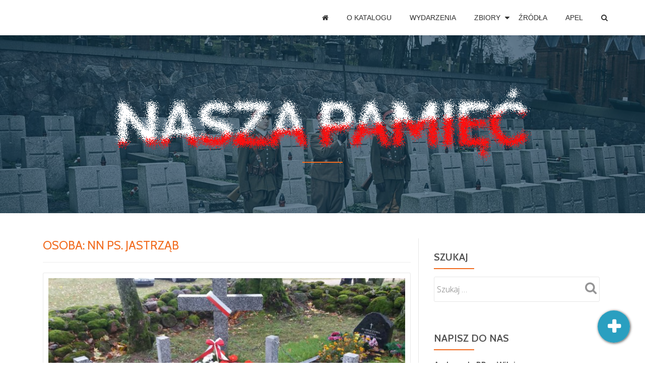

--- FILE ---
content_type: text/html; charset=UTF-8
request_url: https://www.naszapamiec.pl/osoby/nn-ps-jastrzab/
body_size: 9030
content:
<!DOCTYPE html>
<html lang="pl-PL" class="no-js">
<head>
	<meta charset="UTF-8">
	<meta name="viewport" content="width=device-width, initial-scale=1">
	<link rel="profile" href="http://gmpg.org/xfn/11">
	<link rel="pingback" href="https://www.naszapamiec.pl/xmlrpc.php">
	<title>NN ps. Jastrząb &#8211; Nasza pamięć</title>
<meta name='robots' content='max-image-preview:large' />
<link rel='dns-prefetch' href='//fonts.googleapis.com' />
<link rel='dns-prefetch' href='//s.w.org' />
<link rel="alternate" type="application/rss+xml" title="Nasza pamięć &raquo; Kanał z wpisami" href="https://www.naszapamiec.pl/feed/" />
<link rel="alternate" type="application/rss+xml" title="Nasza pamięć &raquo; Kanał z komentarzami" href="https://www.naszapamiec.pl/comments/feed/" />
<link rel="alternate" type="application/rss+xml" title="Kanał Nasza pamięć &raquo; NN ps. Jastrząb Osoba" href="https://www.naszapamiec.pl/osoby/nn-ps-jastrzab/feed/" />
<link rel='stylesheet' id='wp-block-library-css'  href='https://www.naszapamiec.pl/wp-includes/css/dist/block-library/style.min.css?ver=5.8.12' type='text/css' media='all' />
<link rel='stylesheet' id='memento-plugin-css'  href='https://www.naszapamiec.pl/wp-content/plugins/memento/css/memento.css?ver=1626271589' type='text/css' media='all' />
<link rel='stylesheet' id='memento-theme-font-css'  href='//fonts.googleapis.com/css?family=Cabin%3A400%2C600%7COpen+Sans%3A400%2C300%2C600&#038;ver=5.8.12' type='text/css' media='all' />
<link rel='stylesheet' id='memento-theme-fontawesome-css'  href='https://www.naszapamiec.pl/wp-content/themes/memento/css/font-awesome.min.css?ver=4.4.0' type='text/css' media='all' />
<link rel='stylesheet' id='memento-theme-bootstrap-style-css'  href='https://www.naszapamiec.pl/wp-content/themes/memento/css/bootstrap.min.css?ver=3.3.1' type='text/css' media='all' />
<link rel='stylesheet' id='memento-theme-style-css'  href='https://www.naszapamiec.pl/wp-content/themes/memento/style.css?ver=1624849841' type='text/css' media='all' />
<style id='memento-theme-style-inline-css' type='text/css'>
.overlay-layer-wrap{ background:rgba(13, 60, 85, 0.5);}.archive-top .section-overlay-layer{ background:rgba(13, 60, 85, 0.6);}
</style>
<script type='text/javascript' src='https://www.naszapamiec.pl/wp-includes/js/jquery/jquery.min.js' id='jquery-core-js'></script>
<script type='text/javascript' src='https://www.naszapamiec.pl/wp-includes/js/jquery/jquery-migrate.min.js' id='jquery-migrate-js'></script>

<!--[if lt IE 9]>
<script src="https://www.naszapamiec.pl/wp-content/themes/memento/js/html5shiv.min.js"></script>
<![endif]-->
<link rel="icon" href="https://www.naszapamiec.pl/wp-content/uploads/2021/11/cropped-nasza-pamiec-32x32.png" sizes="32x32" />
<link rel="icon" href="https://www.naszapamiec.pl/wp-content/uploads/2021/11/cropped-nasza-pamiec-192x192.png" sizes="192x192" />
<link rel="apple-touch-icon" href="https://www.naszapamiec.pl/wp-content/uploads/2021/11/cropped-nasza-pamiec-180x180.png" />
<meta name="msapplication-TileImage" content="https://www.naszapamiec.pl/wp-content/uploads/2021/11/cropped-nasza-pamiec-270x270.png" />
</head>

<body itemscope itemtype="http://schema.org/WebPage" class="archive tax-memento-osoba term-nn-ps-jastrzab term-703 group-blog"><a class="skip-link screen-reader-text" href="#content">Przeskocz do treści</a>
<!-- =========================
	PRE LOADER
============================== -->


<!-- =========================
	SECTION: HOME / HEADER
============================== -->
<!--header-->

<header itemscope itemtype="http://schema.org/WPHeader" id="masthead" role="banner" data-stellar-background-ratio="0.5" class="header header-style-one site-header">

	<!-- COLOR OVER IMAGE -->
		<div class="overlay-layer-nav
	sticky-navigation-open">

		<!-- STICKY NAVIGATION -->
		<div class="navbar navbar-inverse bs-docs-nav navbar-fixed-top sticky-navigation appear-on-scroll">

			<!-- CONTAINER -->
			<div class="container">

				<div class="navbar-header">

					<!-- LOGO -->

					<button title='Przełącz Menu' aria-controls='menu-main-menu' aria-expanded='false' type="button" class="navbar-toggle menu-toggle" id="menu-toggle" data-toggle="collapse" data-target="#menu-primary">
						<span class="screen-reader-text">Przełącz nawigację</span>
						<span class="icon-bar"></span>
						<span class="icon-bar"></span>
						<span class="icon-bar"></span>
					</button>

					
				</div>

				<!-- MENU -->
				<div itemscope itemtype="http://schema.org/SiteNavigationElement" aria-label="Menu główne" id="menu-primary" class="navbar-collapse collapse">
					<!-- LOGO ON STICKY NAV BAR -->
					<div id="site-header-menu" class="site-header-menu">
						<nav id="site-navigation" class="main-navigation" role="navigation">
							<div class="menu-gorne-menu-container"><ul id="menu-gorne-menu" class="primary-menu small-text"><li id="menu-item-18" class="menu-item menu-item-type-custom menu-item-object-custom menu-item-18"><a href="/"><em class="fa fa-home" aria-hidden="true"></em></a></li>
<li id="menu-item-92" class="menu-item menu-item-type-custom menu-item-object-custom menu-item-92"><a href="/#story">O katalogu</a></li>
<li id="menu-item-431" class="menu-item menu-item-type-taxonomy menu-item-object-category menu-item-431"><a href="https://www.naszapamiec.pl/category/wiadomosci/">Wydarzenia</a></li>
<li id="menu-item-466" class="menu-item menu-item-type-custom menu-item-object-custom menu-item-has-children menu-item-466"><a>Zbiory</a>
<ul class="sub-menu">
	<li id="menu-item-473" class="menu-item menu-item-type-post_type menu-item-object-page menu-item-473"><a href="https://www.naszapamiec.pl/okresy-historyczne/">Okresy historyczne</a></li>
	<li id="menu-item-390" class="menu-item menu-item-type-post_type menu-item-object-page menu-item-390"><a href="https://www.naszapamiec.pl/okregi-i-rejony/">Okręgi i rejony</a></li>
	<li id="menu-item-482" class="menu-item menu-item-type-post_type menu-item-object-page menu-item-482"><a href="https://www.naszapamiec.pl/skorowidz-osob/">Skorowidz osób</a></li>
	<li id="menu-item-524" class="menu-item menu-item-type-post_type menu-item-object-page menu-item-524"><a href="https://www.naszapamiec.pl/polecane-trasy/">Polecane trasy</a></li>
	<li id="menu-item-610" class="menu-item menu-item-type-post_type menu-item-object-page menu-item-610"><a href="https://www.naszapamiec.pl/wyszukiwanie-rozszerzone/">Wyszukiwanie rozszerzone</a></li>
</ul>
</li>
<li id="menu-item-67" class="menu-item menu-item-type-post_type menu-item-object-page menu-item-67"><a href="https://www.naszapamiec.pl/zrodla/">Źródła</a></li>
<li id="menu-item-460" class="menu-item menu-item-type-custom menu-item-object-custom menu-item-460"><a href="/#ribbon">Apel</a></li>
<li id="menu-item-609" class="menu-item menu-item-type-post_type menu-item-object-page menu-item-609"><a href="https://www.naszapamiec.pl/wyszukiwanie-rozszerzone/"><em class="fa fa-search" aria-hidden="true"></em></a></li>
</ul></div>						</nav>
					</div>
				</div>


			</div>
			<!-- /END CONTAINER -->
		</div>
		<!-- /END STICKY NAVIGATION -->
	</div>
	<!-- /END COLOR OVER IMAGE -->
</header>
<!-- /END HOME / HEADER  -->

<div class="archive-top" style="background-image: url(https://www.naszapamiec.pl/wp-content/uploads/2017/11/DSC-0007.jpg);"><div class="section-overlay-layer"><div class="container"><p class="archive-top-big-title"><img src="https://www.naszapamiec.pl/wp-content/themes/memento/images/logo-2.png" /></p><p class="colored-line"></p></div></div></div>

<div role="main" id="content" class="content-wrap">
	<div class="container">

		<div id="primary" class="content-area col-md-8 post-list">
			<main  itemscope itemtype="http://schema.org/Blog"  id="main" class="site-main" role="main"><header class="page-header"><h1 class="page-title">Osoba: <span>NN ps. Jastrząb</span></h1></header>
<article itemscope itemprop="blogPosts" itemtype="http://schema.org/BlogPosting" itemtype="http://schema.org/BlogPosting" class="border-bottom-hover post-997 memento-miejsce type-memento-miejsce status-publish has-post-thumbnail hentry memento-okres-ak memento-okres-1939-zwz-ak memento-rejon-rejon-solecznicki memento-rejon-okreg-wilenski memento-rodzaj-kwatery memento-osoba-falkiewicz-pawel-ps-ogien memento-osoba-nn-ps-bodin memento-osoba-nn-ps-jastrzab memento-osoba-nn-ps-rohoza" title="Zbiorowy grób żołnierzy AK oddziału Komara w Sangieliszkach">
	<header class="entry-header">
		
			<div class="post-img-wrap">
				<a href="https://www.naszapamiec.pl/miejsca/zbiorowy-grob-zolnierzy-ak-oddzialu-komara-w-sangieliszkach/" title="Zbiorowy grób żołnierzy AK oddziału Komara w Sangieliszkach" >

										<picture itemscope itemprop="image">
					<source media="(max-width: 600px)" srcset="https://www.naszapamiec.pl/wp-content/uploads/2018/01/695-Sangieliszki-MZ-2017-500x233.jpg">
					<img src="https://www.naszapamiec.pl/wp-content/uploads/2018/01/695-Sangieliszki-MZ-2017-730x340.jpg" alt="Zbiorowy grób żołnierzy AK oddziału Komara w Sangieliszkach">
					</picture>
				</a>
							</div>
		
						<div class="entry-meta list-post-entry-meta">
				<span itemscope itemprop="author" itemtype="http://schema.org/Person" class="entry-author post-author">
					<span  itemprop="name" class="entry-author author vcard">
						<i class="fa fa-user" aria-hidden="true"></i>
						<a itemprop="url" class="url fn n" href="https://www.naszapamiec.pl/author/operator/" rel="author">operator </a>
					</span>
				</span>
								<span class="posted-in entry-terms-categories" itemprop="articleSection">
					<i class="fa fa-folder" aria-hidden="true"></i>
					Napisano w									</span>
								<a href="https://www.naszapamiec.pl/miejsca/zbiorowy-grob-zolnierzy-ak-oddzialu-komara-w-sangieliszkach/#respond" class="post-comments">
					<i class="fa fa-comment" aria-hidden="true"></i>
					Brak komentarzy				</a>
			</div><!-- .entry-meta -->

		<h1 class="entry-title" itemprop="headline"><a href="https://www.naszapamiec.pl/miejsca/zbiorowy-grob-zolnierzy-ak-oddzialu-komara-w-sangieliszkach/" rel="bookmark">Zbiorowy grób żołnierzy AK oddziału Komara w Sangieliszkach</a></h1>		<div class="colored-line-left"></div>
		<div class="clearfix"></div>

	</header><!-- .entry-header -->
	<div itemprop="description" class="entry-content entry-summary">
		<p>Spoczywa tu 16 żołnierzy oraz 3 osoby cywilne, ofiary okupantów. Pomnik nagrobny wzniesiono w 1998 r., współfundatorem była ROPWIM. W tym samym roku została odnowiona również kaplica. Tu pogrzebani są przedstawiciele polskiej szlachty — Franciszek Zniszczyński oraz jego małżonka Monika (z Andruszkiewiczów) Zniszczyńska. Przy kaplicy, na nieczynnym już od dawna cmentarzu, pochowani są w ubiegłych stuleciach<a class="moretag" href="https://www.naszapamiec.pl/miejsca/zbiorowy-grob-zolnierzy-ak-oddzialu-komara-w-sangieliszkach/"><span class="screen-reader-text">Więcej oZbiorowy grób żołnierzy AK oddziału Komara w Sangieliszkach</span>[&#8230;]</a></p>
	</div><!-- .entry-content -->

</article><!-- #post-## -->

			</main><!-- #main -->
		</div><!-- #primary -->

		
<div itemscope itemtype="http://schema.org/WPSideBar" role="complementary" aria-label="Główny panel boczny" id="sidebar-secondary" class="col-md-4 widget-area">
	<aside id="search-3" class="widget widget_search"><h2 class="widget-title">Szukaj</h2><div class="colored-line-left"></div><div class="clearfix widget-title-margin"></div><form role="search" method="get" class="search-form" action="https://www.naszapamiec.pl/">
				<label>
					<span class="screen-reader-text">Szukaj:</span>
					<input type="search" class="search-field" placeholder="Szukaj &hellip;" value="" name="s" />
				</label>
				<input type="submit" class="search-submit" value="Szukaj" />
			</form></aside><aside id="text-2" class="widget widget_text"><h2 class="widget-title">Napisz do nas</h2><div class="colored-line-left"></div><div class="clearfix widget-title-margin"></div>			<div class="textwidget"><p><strong>Ambasada RP w Wilnie</strong><br />
Šv. Jono 3,<br />
LT-01123 Vilnius</p>
<p><a href="mailto:wilno.amb.wk@msz.gov.pl">wilno.amb.wk@msz.gov.pl</a></p>
</div>
		</aside></div><!-- #sidebar-secondary -->

	</div>
</div><!-- .content-wrap -->


	<footer itemscope itemtype="http://schema.org/WPFooter" id="footer" role="contentinfo" class = "footer grey-bg">

		<div class="container">
			<div class="footer-widget-wrap">
								<div itemscope itemtype="http://schema.org/WPSideBar" role="complementary" id="sidebar-widgets-area-1" class="col-md-9 col-sm-9 col-xs-12 widget-box" aria-label="Widgety Obszar 1">
				<div id="media_image-2" class="widget widget_media_image"><a href="http://www.wilno.msz.gov.pl/pl/"><img width="621" height="86" src="https://www.naszapamiec.pl/wp-content/uploads/2017/11/logo-ambasady.png" class="image wp-image-179  attachment-full size-full" alt="Logo Ambasady RP w Wilnie" loading="lazy" style="max-width: 100%; height: auto;" srcset="https://www.naszapamiec.pl/wp-content/uploads/2017/11/logo-ambasady.png 621w, https://www.naszapamiec.pl/wp-content/uploads/2017/11/logo-ambasady-300x42.png 300w" sizes="(max-width: 621px) 100vw, 621px" /></a></div>				</div>
								<div itemscope itemtype="http://schema.org/WPSideBar" role="complementary" id="sidebar-widgets-area-2" class="col-md-3 col-sm-3 col-xs-12 widget-box" aria-label="Widgety Obszar 2">
				<div id="text-6" class="widget widget_text">			<div class="textwidget"><p><strong>Ambasada RP w Wilnie</strong><br />
Šv. Jono 3,<br />
LT-01123 Vilnius</p>
<p><a href="mailto:wilno.amb.wk@msz.gov.pl">wilno.amb.wk@msz.gov.pl</a></p>
</div>
		</div>				</div>
				
			</div><!-- .footer-widget-wrap -->

		</div><!-- container -->

	</footer>

	<!-- Global site tag (gtag.js) - Google Analytics -->
<script async src="https://www.googletagmanager.com/gtag/js?id=G-0PGTQXTKWQ"></script>
<script>
  window.dataLayer = window.dataLayer || [];
  function gtag(){dataLayer.push(arguments);}
  gtag('js', new Date());

  gtag('config', 'G-0PGTQXTKWQ');
</script><!--
        <a id="add-new-place" title="Dodaj miejsce pamięci" data-popup-open="popup-1" href="#"><span class="fa fa-plus"></span></a>
-->

<!-- Button trigger modal -->
    <a id="add-new-place" title="Dodawanie miejsca pamięci" data-toggle="modal" data-target="#add_place_modal"><span class="fa fa-plus"></span></a>

<!-- Modal -->
<div class="modal fade" id="add_place_modal" tabindex="-1" role="dialog" aria-labelledby="add_place_modal_label">
  <div class="modal-dialog" role="document">
    <div class="modal-content">
      <div class="modal-header">
        <button type="button" class="close" data-dismiss="modal" aria-label="Zamknij"><span aria-hidden="true">&times;</span></button>
        <h4 class="modal-title" id="add_place_modal_label">Dodawanie/aktualizacja miejsca pamięci</h4>
      </div>
      <div class="modal-body">
    <input type="hidden" id="memento_add_place_nonce" name="memento_add_place_nonce" value="1081c1c9fe" /><input type="hidden" name="_wp_http_referer" value="/osoby/nn-ps-jastrzab/" /><div id="add_place">
        <form method="post" id="add_place_form" name="add_place_form" action="https://www.naszapamiec.pl/miejsca/zbiorowy-grob-zolnierzy-ak-oddzialu-komara-w-sangieliszkach/" enctype="multipart/form-data"><input type="hidden" id="memento_add_place_nonce" name="memento_add_place_nonce" value="1081c1c9fe" /><input type="hidden" name="_wp_http_referer" value="/osoby/nn-ps-jastrzab/" /><div class="row">
        <div class="col-md-12">
        <label for="place_type" class="required">Kategoria</label><br><select class="form-control" id="place_type" name="place_type" required><option value=""></option><option value="30">cmentarz</option><option value="32">grób</option><option value="475">kaplica</option><option value="31">kwatera</option><option value="1769">miejsce związane z życiem i działalnością osoby</option><option value="33">mogiła</option><option value="35">resztki upamiętnienia / obiekty nieistniejące / miejsca, z których dokonano ekshumacji szczątek</option><option value="34">tablica / pomnik / upamiętnienia miejsc bitew i potyczek</option></select></div>
        </div><div class="row">
        <div class="col-md-12">
        <label for="place_name" class="required">Nazwa obiektu</label><br>
        <input class="form-control" type="text" size="30" name="place_name" id="place_name" required/>
        <input type="hidden" name="MAX_FILE_SIZE" value="94371840" />
        </div>
        </div>
        <div class="row">
        <div class="col-md-12">
        <label for="place_location" class="required">Miejsce</label><br>
        <input class="form-control" type="text" size="30" name="place_location" id="place_location" required/>
        </div>
        </div>
<div class="row">
        <label for="filea1" class="col-md-12">Załącznik (np. dźwięk, zdjęcia, wideo)</label><br>
</div>
        <div class="row">
        <div class="col-md-6">
        <input name="filea[]" type="file" id="filea1" size="14" accept=".jpg,.jpeg,.mp4,.avi,.wav,.flac,.mp3,.ogg,.pdf,.docx">
        </div>
        <div class="col-md-6">
        <input class="form-control" name="filed[]" type="text" value="" id="filea1d" size="30" placeholder="Data wykonania">
        </div>
        </div>
        <div class="row" id="addfile-link">
        <div class="col-md-12">
        <a href="javascript:;" onClick="addFile();" style="text-decoration:none"><i class="fa fa-plus"></i> Dodaj załącznik</a>
        </div>
        </div>
        <div class="row">
        <div class="col-md-12">
        <label for="place_description" class="required">Krótki opis zgłoszenia</label><br>
        <textarea name="place_description" class="form-control" rows=4 length=64 required placeholder="Kto/co? Miejsce? Sytuacja? Uzupełnienie danych? Dodatkowe źródła? Prosimy o szczegółowy opis i o uważne sprawdzenie, czy nie ma błędów w nazwach np. miejsc, nazwisk, itp."></textarea>
        </div>
        </div>
        <div class="row">
        <div class="col-md-12">
        <label for="place_author" class="required">Osoba/instytucja zgłaszająca</label><br>
        <input class="form-control" type="text" size="90" name="place_author" id="place_author" required/>
        </div>
        </div>
        <div class="row">
        <div class="col-md-4">
        <label for="email">Telefon</label><br>
        <input class="form-control" type="text" size="30" name="phone" id="phone" />
        </div>
        <div class="">
            <div class="col-md-4">
            <label for="email">Mail</label><br>
            <input class="form-control" type="email" size="30" name="email" id="email"  />
            </div>
            <div class="col-md-4">
            <label for="email2">Proszę powtórzyć mail</label><br>
            <input class="form-control" type="email" size="30" name="email2" id="email2"  />
            </div>
        </div></div>

        <div class="row">
        <div class="col-md-6">
        <label for="captcha">Tekst z obrazka</label><br><input class="form-control" type="text" size="30" name="captcha" id="captcha" value="" />
        </div>
        <div class="col-md-6">
        <br>
        <img src="[data-uri]" style="border:none">
        <input type="hidden" name="uid" id="uid" value="0ae37ba806b826b9b4f6823e49f5f1d5">
        <input type="hidden" name="post" id="post" value="997">
        </div>
        </div>
        <div class="row">
        <div class="col-md-12">
            <span class="form-error">*</span> - Pola obowiązkowe, niezbędne do przesłania zgłoszenia.
        </div>
        </div>
        <div class="row">
            <div class="col-md-12">
                <div class="checkbox">
                <label>
                  <input type="checkbox" id="accept1" name="accept1" value="1"> <strong>Jeśli zdjęcie jest własnością zgłaszającego:</strong> Niniejszym oświadczam, iż posiadam pełne autorskie prawa majątkowe do zdjęć (dalej nazywanych utworem) przesyłanych w ramach zgłoszenia informacji do projeku NaszaPamiec.pl realizowanego przez Ambasadę RP w Wilnie oraz Ministerstwo Spraw Zagranicznych z siedzibą w Polsce w Warszawie, Al. Szucha 23. 1. Autor oświadcza, że posiada pełne autorskie prawa osobiste i majątkowe do utworu przesłanego w ramach zgłoszenia informacji do projeku NaszaPamiec.pl realizowanego przez Ambasadę RP w Wilnie oraz Ministerstwo Spraw Zagranicznych z siedzibą w Polsce w Warszawie, Al. Szucha 23. 2. Autor przenosi nieodpłatnie na Ambasadę RP w Wilnie oraz Ministerstwo Spraw Zagranicznych autorskie prawa majątkowe do utworu w zakresie: 1) utrwalania i zwielokrotniania nadesłanego utworu/ów – wytwarzanie egzemplarzy utworu bez względu na technikę (np. techniką drukarską, reprograficzną, zapisu magnetycznego, cyfrową), ilość i wielkość nakładu; 2) w zakresie obrotu oryginałem albo egzemplarzami, na których utwór utrwalono, wprowadzanie do obrotu, najem, użyczenie oryginału albo egzemplarzy, nadawanie drogą przewodową w i bezprzewodową, wystawianie, odtworzenie, reemitowanie, publiczne udostępnianie utworu w taki sposób, aby każdy mógł mieć do niego dostęp w miejscu i czasie przez siebie wybranym, rozpowszechnianie w nieograniczonym nakładzie i zasięgu terytorialnym, wprowadzenie korekty i redakcji tekstu, dokonywanie skrótów i opracowań, wykorzystanie utworu lub jego fragmentu do innego celu np. adaptowanie do wydawnictwa książkowego, materiału promocyjnego, artykułu prasowego; Przeniesienie autorskich praw majątkowych do nadesłanego utworu powoduje przeniesienie własności bez względu na formę w jakiej został dostarczony.
                </label>
                </div>
            </div>
        </div>
        <div class="checkbox">
        <label>
          <input type="checkbox" id="accept2" name="accept2" value="1"> <strong>Jeśli zgłaszający nie posiada pełni praw na przesyłane teksty i zdjęcia:</strong> Oświadczam, że nie posiadam wszelkich praw do zgłaszanych treści i utworów, zgłoszone materiały są wyłącznie informacją zgłoszeniową, opartą na podstawie treści i utworów podlegającą prawom majątkowym osób trzecich, możliwie stanowiących np., materiały chronione prawami autorskimi, znakami towarowymi bądź przepisami innych praw majątkowych. Nie posiadam prawa, zgody oraz zezwolenia niezbędne do publikacji przesyłanych przez siebie treści i utworów. Zapewniam, że przesyłane treści i utwory nie mają charakteru zniesławiającego, oszczerczego, nieprzyzwoitego, pornograficznego, obraźliwego, niewłaściwego, nie stanowią groźby, nie są napastliwe, nienawistne ani agresywne. Przesyłający niniejszym zobowiązuje się wskazać źródła zgłaszanych tekstów i utworów.
        </label>
        </div>
        <div class="checkbox">
        <label>
          <input type="checkbox" id="accept3" name="accept3" value="1" required> <span class="form-error">*</span> Wyrażam zgodę na przetwarzanie moich danych osobowych, w zakresie: 1) Imię, nazwisko 2) Adres mailowy 3) Numer telefonu przez Ambasadę RP w Wilnie oraz Ministerstwo Spraw Zagranicznych z siedzibą w Polsce w Warszawie, Al. Szucha 23, które będzie ich Administratorem. Zgoda na przetwarzanie danych osobowych na podstawie art. 6 ust. 1 lit. a rozporządzenia Parlamentu Europejskiego i Rady (UE) 2016/679 z dnia 27 kwietnia 2016 r. w sprawie ochrony osób fizycznych w związku z przetwarzaniem danych osobowych i w sprawie swobodnego przepływu takich danych oraz uchylenia dyrektywy 95/46/WE (RODO). Zostałam/em poinformowana/y, że dane będą przetwarzane wyłącznie w celu realizacji przez Ambasadę zadań z zakresu opieki nad Polakami na Litwie. Jednocześnie oświadczam, że znane są mi wszystkie informacje, o których mowa w art. 13 RODO, dotyczące przetwarzania moich danych osobowych przez Administratora oraz przysługujące mi prawa, o których mowa w art. 15-21 RODO.
        </label>
        </div>
        <div class="row text-center">
        <div class="col-md-12">
<p></p>
        <button type="button" class="btn btn-default btn-modal" data-popup-close="popup-1" data-dismiss="modal" href="#">Anuluj</button>
        <button type="submit" class="btn btn-primary" data-popup-submit="popup-1" href="#">Wyślij</button>
        </div>
        </div>
        </form>
    </div>
<script>
<!--
window.onload = function() {
 document.forms["add_place_form"].reset();
 var inp = document.getElementById("email2");
 inp.onpaste = function(e) {
   e.preventDefault();
 }

}
jQuery(document).ready(function($) {
    $("[data-popup-submit]").on("click", function(e)  {
        $("#add_place_form").submit();
    });
    $("[data-popup-delete]").on("click", function(e)  {
        $("#op").val("delete");
        $("#add_place_form").submit();
    });
});
var max_fileinp_id = 2;
function addFile() {
    fileinp = document.getElementById("filea1").parentNode.parentNode;
    if(typeof fileinp !== "undefined") {
        new_fileinp = fileinp.cloneNode(false);
        markup = fileinp.innerHTML.replace(new RegExp("filea1", "g"), "filea"+max_fileinp_id);
        markup = markup.replace(new RegExp("filea1", "g"), "filea"+max_fileinp_id);
        new_fileinp.innerHTML = markup;
        // new_fileinp.id = "filea"+max_fileinp_id;
        filelink = document.getElementById("addfile-link");
        filelink.insertAdjacentElement("beforebegin", new_fileinp);
        max_fileinp_id++;
        // formOnChange();
    }
}

-->
</script>      </div>
    </div>
  </div>
</div>
<!-- Modal -->
<div class="modal fade" id="modal_message" tabindex="-1" role="dialog" aria-labelledby="modal_message_label">
  <div class="modal-dialog" role="document">
    <div class="modal-content">
      <div class="modal-body">
              </div>
      <div class="modal-footer">
        <button type="button" class="btn btn-default" data-dismiss="modal">Zamknij</button>
      </div>
    </div>
  </div>
</div>
<script>
  jQuery(document).ready(function($) {
    });
  </script>
    <script type='text/javascript' src='https://www.naszapamiec.pl/wp-content/themes/memento/js/vendor/bootstrap.min.js' id='memento-theme-bootstrap-js'></script>
<script type='text/javascript' id='memento-theme-custom-all-js-extra'>
/* <![CDATA[ */
var screenReaderText = {"expand":"<span class=\"screen-reader-text\">rozwi\u0144 menu potomne<\/span>","collapse":"<span class=\"screen-reader-text\">zwi\u0144 menu potomne<\/span>"};
/* ]]> */
</script>
<script type='text/javascript' src='https://www.naszapamiec.pl/wp-content/themes/memento/js/custom.all.js' id='memento-theme-custom-all-js'></script>
<script type='text/javascript' src='https://www.naszapamiec.pl/wp-content/themes/memento/js/skip-link-focus-fix.js' id='memento-theme-skip-link-focus-fix-js'></script>
<script type='text/javascript' src='https://www.naszapamiec.pl/wp-includes/js/wp-embed.min.js' id='wp-embed-js'></script>

</body>
</html>
